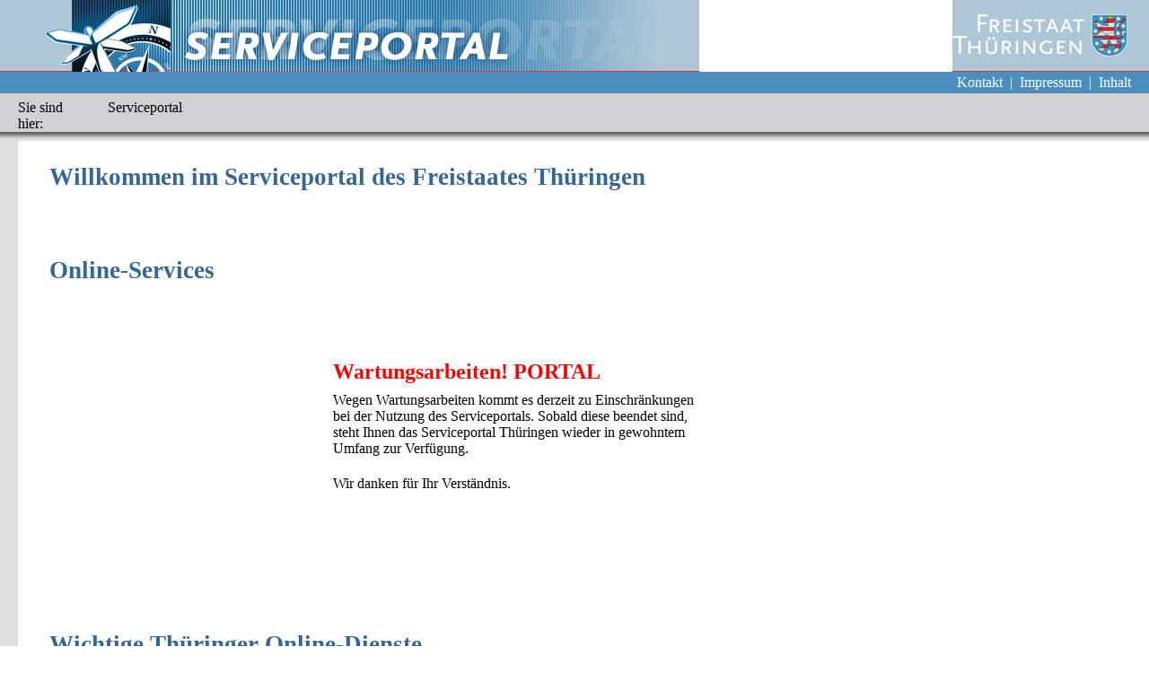

--- FILE ---
content_type: text/html
request_url: http://portal.thueringen.de/portal/page/portal/Serviceportal/Ausschreibungen
body_size: 24623
content:
<!DOCTYPE HTML PUBLIC "-//W3C//DTD HTML 4.01 Transitional//EN" "http://www.w3.org/TR/html4/loose.dtd">
<html lang="de">

<head>
    <meta http-equiv="Content-Type" content="text/html; charset=UTF-8">
    <meta http-equiv="cache-control" content="no-cache">
    <meta http-equiv="Pragma" content="no-cache">
    <meta http-equiv="expires" content="0">
    <title>Serviceportal Th&uuml;ringen</title>
    <link rel="stylesheet" type="text/css" href="/css/screen.css">
</head>

<body>
    <table width="100%" border="0" cellspacing="0" cellpadding="0" summary="" background="img/bg_header.gif" >
        <!-- obere Kopfzeile mit Logo -->
        <tr>
            <td>
                <div class="header">
                    <img src="/img/header_vignette.gif" alt="Serviceportal" border="0" width="779" height="80">
                </div>
            </td>
            <td>
                <div class="header" align="right">
                    <a href="http://www.thueringen.de/" target="_blank">
                        <img src="/img/header_text.gif" alt="Freistaat Th&uuml;ringen" border="0" width="219" height="80"></a>
                </div>
            </td>
        </tr>
        <!-- 2. Kopfzeile mit Servicelinks -->
        <tr>
            <td colspan="2" style="background-color: #CED0D1;">
                <div class="header_2">
                   <div class="inner clearfix">
                        <ul id="linklistService">

                            <a href="mailto:support@servicecenter.thueringen.de">Kontakt</a>&nbsp;&nbsp;|&nbsp;
                            <a target="_self" href="impressum.html">Impressum</a>&nbsp;&nbsp;|&nbsp;
                            <a target="_self" href="sitemap.html">Inhalt</a>
                        </ul>
                   </div>
                </div>
            </td>
        </tr>
        <tr>
        <td bgcolor="#CFD1D2" height="30" colspan="2">
          <DIV style="width:75px;padding-top:7px;padding-left:20px;float:left;">Sie sind hier:</div>
          <div style="padding-top:7px; padding-left:120px;">Serviceportal</div></td>
        </tr>
        <tr>
        <td background="/img/shadow_top_left.gif" height="10" colspan="2"></td>
        </tr>
    </table>

        <table width="100%" border="0" cellpadding="0" cellspacing="0" >
                <tr>
                        <td bgcolor="#DFE0DD" width="20px" >&nbsp;</td>
                        <td style="padding-left: 15px; padding-top: 25px;">
                          <div class="colCenter" style="padding-bottom:10px;">
                             <font class="header"><b>Willkommen im Serviceportal des Freistaates Th&uuml;ringen</b></font>
                          </div>
                          <div class="colCenter">
                             <font class="header"><br><b>Online-Services</b></font>
                             <font size="1"><br></font>
                               <table border="0" width="900" cellpadding="0" cellspacing="0">
                                 <tbody>
                                   <tr>
                                     <td>
                                      <!--<img src="/img/images/Dienste_Wartung.jpg" border="0" width="902" height="252">-->
                                      <DIV style="width:414px;height:235px;background-image:url(img/images/Dienste_Wartung.png);background-repeat:no-repeat;padding-left:316px;padding-top:65px;padding-right:170px">
                                      <div class="wartung"><b>Wartungsarbeiten! PORTAL</b></div><DIV style="width:410px;padding-top:10px"><p>Wegen Wartungsarbeiten kommt es derzeit zu Einschr&auml;nkungen bei der Nutzung des Serviceportals. Sobald diese beendet sind, steht Ihnen das Serviceportal Th&uuml;ringen wieder in gewohntem Umfang zur Verf&uuml;gung.</p><p style="padding-top:5px;">Wir danken f&uuml;r Ihr Verst&auml;ndnis.</p></DIV>

                                     </td><br>
                                   </tr>
                                 </tbody>
                               </table>
                          </div><br><br>
<DIV class=colCenter>
<H2 class=portal>Wichtige Th&uuml;ringer Online-Dienste</H2>
<TABLE border=0 cellSpacing=2 cellPadding=0 width=900>
<COLGROUP>
<COL width="47%">
<COL width="6%">
<COL width="47%"></COLGROUP>
<TBODY>
<TR>
<TD>
<TABLE>
<TBODY>
<TR>
<TD style="PADDING-BOTTOM: 3px; PADDING-LEFT: 10px; PADDING-TOP: 3px" class=online colSpan=2>
<H3 class=onlineservices>Ausschreibungen Th&uuml;ringen <A class=redneu>(NEU)</A></H3></TD></TR>
<TR>
<TD><A title="Dieser Link &ouml;ffnet das Angebot Vergabeplattform des Bundes in einem neuen Fenster." href="http://www.evergabe-online.de/home" target=_blank><IMG alt="eVergabe online, dieser Link &ouml;ffnet ein neues Fenster." src="/img/images/e-vergabe.gif" width=150 height=97> </A></TD>
<TD style="PADDING-LEFT: 15px; PADDING-TOP: 15px">
<P class=lang>Wegen technischen Gr&uuml;nden finden Sie hier nicht die aktuellen elektronisch ver&ouml;ffentlichten Ausschreibungen des Freistaats Th&uuml;ringen und die Ausschreibungen der Bundesverwaltung in Th&uuml;ringen. Sondern werden direkt zur Vergabeplattform des Bundes weitergeleitet.<BR><A class=online title="Dieser Link &ouml;ffnet das Angebot Vergabeplattform des Bundes in einem neuen Fenster." href="http://www.evergabe-online.de/home" target=_blank><IMG alt="Dieser Link &ouml;ffnet das Angebot eVergabe-online in einem neuen Fenster." src="/img/pfeil_in.gif" width=14 height=9>mehr &gt;&gt; </A></P></TD></TR></TBODY></TABLE></TD>
<TD></TD>
<TD>
<TABLE>
<TBODY>
<TR>
<TD style="PADDING-BOTTOM: 3px; PADDING-LEFT: 10px; PADDING-TOP: 3px" class=online colSpan=2>
<H3 class=onlineservices>Breitbandportal "Th&uuml;ringen-Online.de"</H3></TD></TR>
<TR>
<TD><A title="Dieser Link &ouml;ffnet das Breitbandportal Th&uuml;ringen-Online.de in einem neuen Fenster." href="http://www.thueringen-online.de/" target=_blank><IMG alt="Breitbandportal Th&uuml;ringen-Online.de, dieser Link &ouml;ffnet ein neues Fenster." src="/img/images/breitband_komp_zentrum.gif" width=150 height=97> </A></TD>
<TD style="PADDING-LEFT: 15px; PADDING-TOP: 15px">
<P class=lang>Das Breitbandkompetenzzentrum Th&uuml;ringen unterst&uuml;tzt alle interessierten B&uuml;rger, Kommunen und Unternehmen, sich auf dieser interaktiven Plattform &uuml;ber den Ausbauprozess zu informieren und sich aktiv daran zu beteiligen.<BR><A class=online title="Dieser Link &ouml;ffnet das Angebot Breitbandportal Th&uuml;ringen-Online.de in einem neuen Fenster." href="http://www.thueringen-online.de/" target=_blank><IMG alt="Dieser Link &ouml;ffnet das Angebot Breitbandportal Th&uuml;ringen-Online.de in einem neuen Fenster." src="/img/pfeil_in.gif" width=14 height=9>mehr &gt;&gt; </A></P></TD></TR></TBODY></TABLE></TD></TR>
<TR class=hoehe>
<TD colSpan=3></TD></TR>
<TR>
<TD>
<TABLE>
<TBODY>
<TR>
<TD style="PADDING-BOTTOM: 3px; PADDING-LEFT: 10px; PADDING-TOP: 3px" class=online colSpan=2>
<H3 class=onlineservices>Radroutenplaner</H3></TD></TR>
<TR>
<TD><A title="Dieser Link &ouml;ffnet das Angebot Radroutenplaner Th&uuml;ringen in einem neuen Fenster." href="http://radroutenplaner.thueringen.de/" target=_blank><IMG alt="Radroutenplaner Th&uuml;ringen, dieser Link &ouml;ffnet ein neues Fenster." src="/img/images/radroute_logo.gif" width=150 height=97> </A></TD>
<TD style="PADDING-LEFT: 15px; PADDING-TOP: 15px">
<P class=lang>Der kostenlose Radroutenplaner beinhaltet das komplette Th&uuml;ringer Radwegenetz, Reiseziele und Sehensw&uuml;rdigkeiten f&uuml;r Anf&auml;nger und Profis. Lassen Sie sich Ihre individuelle Route berechnen und entdecken Sie Th&uuml;ringen auf dem Rad.<BR><A class=online title="Dieser Link &ouml;ffnet das Angebot Radroutenplaner Th&uuml;ringen in einem neuen Fenster." href="http://radroutenplaner.thueringen.de/" target=_blank><IMG alt="Dieser Link &ouml;ffnet das Angebot Radroutenplaner Th&uuml;ringen in einem neuen Fenster." src="/img/pfeil_in.gif" width=14 height=9>mehr &gt;&gt; </A></P></TD></TR></TBODY></TABLE></TD>
<TD></TD>
<TD>
<TABLE>
<TBODY>
<TR>
<TD style="PADDING-BOTTOM: 3px; PADDING-LEFT: 10px; PADDING-TOP: 3px" class=online colSpan=2>
<H3 class=onlineservices>Einheitlicher Ansprechpartner</H3></TD></TR>
<TR>
<TD><A title="Dieser Link &ouml;ffnet das Angebot Einheitlicher Ansprechpartner in einem neuen Fenster." href="http://www.einheitliche-stelle.thueringen.de/" target=_blank><IMG alt="Einheitlicher Ansprechpartner, dieser Link &ouml;ffnet ein neues Fenster." src="/img/images/einheitlicher_ansprechpartner.gif" width=150 height=97> </A></TD>
<TD style="PADDING-LEFT: 15px; PADDING-TOP: 15px">
<P class=lang>Unternehmerinnen und Unternehmer aus den L&auml;ndern Europas k&ouml;nnen hier unkompliziert Beh&ouml;rdeng&auml;nge abwickeln ohne selbst viele Wege zu gehen.<BR><A class=online title="Dieser Link &ouml;ffnet das Angebot Einheitlicher Ansprechpartner in einem neuen Fenster." href="http://www.einheitliche-stelle.thueringen.de/" target=_blank><IMG alt="Dieser Link &ouml;ffnet das Angebot Einheitlicher Ansprechpartner in einem neuen Fenster." src="/img/pfeil_in.gif" width=14 height=9>mehr &gt;&gt; </A></P></TD></TR></TBODY></TABLE></TD></TR>
<TR class=hoehe>
<TD colSpan=3></TD></TR>
<TR>
<TD>
<TABLE>
<TBODY>
<TR>
<TD style="PADDING-BOTTOM: 3px; PADDING-LEFT: 10px; PADDING-TOP: 3px" class=online colSpan=2>
<H3 class=onlineservices>Baustelleninformationssystem</H3></TD></TR>
<TR>
<TD><A title="Dieser Link &ouml;ffnet das Baustelleninformationssystem in einem neuen Fenster." href="http://www.baustelleninfo.thueringen.de/" target=_blank><IMG alt="Baustelleninformationssystem, dieser Link &ouml;ffnet ein neues Fenster." src="/img/images/baustelleninfo.gif" width=150 height=97> </A></TD>
<TD style="PADDING-LEFT: 15px; PADDING-TOP: 15px">
<P class=lang>Hier informieren wir &uuml;ber aktuelle Baustellen, Sperrungen und Umleitungen auf Stra&szlig;en im Freistaat Th&uuml;ringen und auf den Autobahnen im gesamten Bundesgebiet.<BR><A class=online title="Dieser Link &ouml;ffnet das Baustelleninformationssystem in einem neuen Fenster." href="http://www.baustelleninfo.thueringen.de/" target=_blank><IMG alt="Dieser Link &ouml;ffnet das Angebot Baustelleninformationssystem in einem neuen Fenster." src="/img/pfeil_in.gif" width=14 height=9>mehr &gt;&gt; </A></P></TD></TR></TBODY></TABLE></TD>
<TD></TD>
<TD>
<TABLE>
<TBODY>
<TR>
<TD style="PADDING-BOTTOM: 3px; PADDING-LEFT: 10px; PADDING-TOP: 3px" class=online colSpan=2>
<H3 class=onlineservices>Th&uuml;ringer Schulportal</H3></TD></TR>
<TR>
<TD><A title="Dieser Link &ouml;ffnet das Schulportal Th&uuml;ringen in einem neuen Fenster." href="http://www.schulportal-thueringen.de/web/guest/home" target=_blank><IMG alt="Schulportal Th&uuml;ringen, dieser Link &ouml;ffnet ein neues Fenster" src="/img/images/schulportal.jpg" width=150 height=97> </A></TD>
<TD style="PADDING-LEFT: 15px; PADDING-TOP: 15px">
<P class=lang>Schwerpunkte des Onlineangebotes liegen in der Unterst&uuml;tzung der Schulen mit einem modernen Informations- und Kommunikationsmedium, in einer zeitgem&auml;&szlig;en Datenpflege sowie im ...<BR><A class=online title="Dieser Link &ouml;ffnet das Angebot Th&uuml;ringer Schulportal in einem neuen Fenster." href="http://www.schulportal-thueringen.de/web/guest/home" target=_blank><IMG alt="Dieser Link &ouml;ffnet das Th&uuml;ringer Schulportal in einem neuen Fenster." src="/img/pfeil_in.gif" width=14 height=9>mehr &gt;&gt; </A></P></TD></TR></TBODY></TABLE></TD></TR>
<TR class=hoehe>
<TD colSpan=3></TD></TR>
<TR>
<TD>
<TABLE>
<TBODY>
<TR>
<TD style="PADDING-BOTTOM: 3px; PADDING-LEFT: 10px; PADDING-TOP: 3px" class=online colSpan=2>
<H3 class=onlineservices>Zentraler Th&uuml;ringer Formularservice</H3></TD></TR>
<TR>
<TD><A title="Dieser Link &ouml;ffnet den Formularservice." href="Formularservice.html" target=_parent><IMG alt="Dieser Link &ouml;ffnet den Formularservice" src="/img/images/formularservice.jpg" width=150 height=97> </A></TD>
<TD style="PADDING-LEFT: 15px; PADDING-TOP: 15px">
<P class=lang>Der Zentrale Th&uuml;ringer Formularservice bietet Ihnen eine Auswahl aktueller und rechtsg&uuml;ltiger Formulare f&uuml;r eine Antragstellung bei Th&uuml;ringer Beh&ouml;rden.<BR><A class=online title="Dieser Link &ouml;ffnet den Formularservice." href="Formularservice.html" target=_parent><IMG alt="Dieser Link &ouml;ffnet den Formularservice." src="/img/pfeil_in.gif" width=14 height=9>mehr &gt;&gt; </A></P></TD></TR></TBODY></TABLE></TD>
<TD>&nbsp; </TD>
<TD>
<TABLE>
<TBODY>
<TR>
<TD style="PADDING-BOTTOM: 3px; PADDING-LEFT: 10px; PADDING-TOP: 3px" class=online colSpan=2>
<H3 class=onlineservices>Th&uuml;ringen f&uuml;r Kinder</H3></TD></TR>
<TR>
<TD><A title="Dieser Link &ouml;ffnet das Angebot Th&uuml;ringen f&uuml;r Kinder in einem neuen Fenster." href="http://www.thueringen-fuer-kinder.de/" target=_blank><IMG alt="Th&uuml;ringen f&uuml;r Kinder, dieser Link &ouml;ffnet ein neues Fenster." src="/img/images/thueringen_fuer_kinder.jpg" width=150 height=97> </A></TD>
<TD style="PADDING-LEFT: 15px; PADDING-TOP: 15px">
<P class=lang>Hier finden Kinder jede Menge Interessantes &uuml;ber Th&uuml;ringen von der Geografie &uuml;ber Geschichte bis zur Politik. Ein Lexikon, das die wichtigsten Begriffe erkl&auml;rt, gibt es auch.<BR><A class=online title="Dieser Link &ouml;ffnet das Angebot Th&uuml;ringen f&uuml;r Kinder in einem neuen Fenster." href="http://www.thueringen-fuer-kinder.de/" target=_blank><IMG alt="Th&uuml;ringen f&uuml;r Kinder, dieser Link &ouml;ffnet ein neues Fenster." src="/img/pfeil_in.gif" width=14 height=9>mehr &gt;&gt; </A></P></TD></TR></TBODY></TABLE></TD></TR>
<TR class=hoehe>
<TD colSpan=3></TD></TR>
<TR>
<TD>
<TABLE>
<TBODY>
<TR>
<TD style="PADDING-BOTTOM: 3px; PADDING-LEFT: 10px; PADDING-TOP: 3px" class=online colSpan=2>
<H3 class=onlineservices>B&uuml;rokratieabbau</H3></TD></TR>
<TR>
<TD><A title="Dieser Link &ouml;ffnet das Angebot B&uuml;rokratieabbau in einem neuen Fenster." href="http://www.thueringen.de/de/justiz/normenpruefung/kontaktformular" target=_blank><IMG alt="B&uuml;rokratieabbau, dieser Link &ouml;ffnet ein neues Fenster." src="/img/images/buerokratieabbau_150.jpg" width=150 height=97> </A></TD>
<TD style="PADDING-LEFT: 15px; PADDING-TOP: 15px">
<P class=lang>Liebe Th&uuml;ringerinnen und Th&uuml;ringer, wir ben&ouml;tigen Ihre Mithilfe. Sagen Sie uns, welche Regelungen aus Ihrer Sicht zu kompliziert oder &uuml;berfl&uuml;ssig sind - oder Sie im &Uuml;berma&szlig; belasten...<BR><A class=online title="Dieser Link &ouml;ffnet das Angebot B&uuml;rokratieabbau in einem neuen Fenster." href="http://www.thueringen.de/de/justiz/normenpruefung/kontaktformular" target=_blank><IMG alt="Dieser Link &ouml;ffnet das Angebot B&uuml;rokratieabbau in einem neuen Fenster." src="/img/pfeil_in.gif" width=14 height=9>mehr &gt;&gt; </A></P></TD></TR></TBODY></TABLE></TD>
<TD>&nbsp; </TD>
<TD>
<TABLE>
<TBODY>
<TR>
<TD style="PADDING-BOTTOM: 3px; PADDING-LEFT: 10px; PADDING-TOP: 3px" class=online colSpan=2>
<H3 class=onlineservices>Wirtschaftsstandort Th&uuml;ringen</H3></TD></TR>
<TR>
<TD><A title="Dieser Link &ouml;ffnet das Angebot Wirtschaftsstandort Th&uuml;ringen in einem neuen Fenster." href="http://www.thueringen.de/de/tmwta/wirtschaft/wirtschaftsstandort/" target=_blank><IMG alt="Wirtschaftsstandort Th&uuml;ringen, dieser Link &ouml;ffnet ein neues Fenster. Quelle: ersol Solar Energy AG" src="/img/images/wirtschaftsstandort.jpg" width=150 height=97> </A></TD>
<TD style="PADDING-LEFT: 15px; PADDING-TOP: 15px">
<P class=lang>Th&uuml;ringen ist ein traditionsreicher Industriestandort in Deutschland. Hier steht die Wiege des Zeiss- und des Schott-Konzerns. Hier ist vor mehr als 100 Jahren eine der ersten...<BR><A class=online title="Dieser Link &ouml;ffnet das Angebot Wirtschaftsstandort Th&uuml;ringen in einem neuen Fenster." href="http://www.thueringen.de/de/tmwta/wirtschaft/wirtschaftsstandort/" target=_blank><IMG alt="Dieser Link &ouml;ffnet das Angebot Wirtschaftsstandort Th&uuml;ringen in einem neuen Fenster." src="/img/pfeil_in.gif" width=14 height=9>mehr &gt;&gt; </A></P></TD></TR></TBODY></TABLE></TD></TR>
<TR class=hoehe>
<TD colSpan=3></TD></TR>
<TR>
<TD>
<TABLE>
<TBODY>
<TR>
<TD style="PADDING-BOTTOM: 3px; PADDING-LEFT: 10px; PADDING-TOP: 3px" class=online colSpan=2>
<H3 class=onlineservices>Tourismus</H3></TD></TR>
<TR>
<TD><A title="Dieser Link &ouml;ffnet das Angebot Tourismus in Th&uuml;ringen in einem neuen Fenster." href="http://www.thueringen-tourismus.de/" target=_blank><IMG alt="Tourismus in Th&uuml;ringen, dieser Link &ouml;ffnet ein neues Fenster." src="/img/images/tourismus.jpg" width=150 height=97> </A></TD>
<TD style="PADDING-LEFT: 15px; PADDING-TOP: 15px">
<P class=lang>Entdecken Sie St&auml;dte und Kultur, Wellness und Gesundheit, Natur und Wandern, <SPAN lang=en>Mountainbiking</SPAN> und Kanufahren sowie Tagungen und Kongresse im Reiseland Th&uuml;ringen. Nutzen Sie unsere Angebote.<BR><A class=online title="Dieser Link &ouml;ffnet das Angebot Tourismus in Th&uuml;ringen in einem neuen Fenster." href="http://www.thueringen-tourismus.de/" target=_blank><IMG alt="Dieser Link &ouml;ffnet das Angebot Th&uuml;ringen-Tourismus in einem neuen Fenster." src="/img/pfeil_in.gif" width=14 height=9>mehr &gt;&gt; </A></P></TD></TR></TBODY></TABLE></TD>
<TD>&nbsp; </TD>
<TD>
<TABLE>
<TBODY>
<TR>
<TD style="PADDING-BOTTOM: 3px; PADDING-LEFT: 10px; PADDING-TOP: 3px" class=online colSpan=2>
<H3 class=onlineservices>F&ouml;rderprogramme</H3></TD></TR>
<TR>
<TD><A title="Dieser Link &ouml;ffnet das Portal der Th&uuml;ringer Aufbaubank in einem neuen Fenster." href="https://portal.aufbaubank.de/" target=_blank><IMG alt="Th&uuml;ringer Aufbaubank, dieser Link &ouml;ffnet ein neues Fenster." src="/img/images/foerderprogramme.jpg" width=150 height=97> </A></TD>
<TD style="PADDING-LEFT: 15px; PADDING-TOP: 15px">
<P class=lang>Auf dem TAB-Portal finden Sie F&ouml;rderprogramme der Th&uuml;ringer Aufbaubank. Sie k&ouml;nnen direkt im Internet F&ouml;rderantr&auml;ge stellen und verwalten.<BR><A class=online title="Dieser Link &ouml;ffnet das Portal der Th&uuml;ringer Aufbaubank in einem neuen Fenster." href="https://portal.aufbaubank.de/" target=_blank><IMG alt="Dieser Link &ouml;ffnet das Portal der Aufbaubank in einem neuen Fenster" src="/img/pfeil_in.gif" width=14 height=9>mehr &gt;&gt; </A></P></TD></TR></TBODY></TABLE></TD></TR>
<TR class=hoehe>
<TD colSpan=3></TD></TR>
<TR>
<TD>
<TABLE>
<TBODY>
<TR>
<TD style="PADDING-BOTTOM: 3px; PADDING-LEFT: 10px; PADDING-TOP: 3px" class=online colSpan=2>
<H3 class=onlineservices>Landesrecht</H3></TD></TR>
<TR>
<TD><A title="Dieser Link &ouml;ffnet Landesrecht Th&uuml;ringen." href="http://landesrecht.thueringen.de/jportal/portal/page/bsthueprod.psml" target=_parent><IMG alt="Dieser Link &ouml;ffnet das Landesrecht Th&uuml;ringen" src="/img/images/landesrecht.jpg" width=150 height=97> </A></TD>
<TD style="PADDING-LEFT: 15px; PADDING-TOP: 15px">
<P class=lang>Mit dem Landesrecht Th&uuml;ringen stellt der Freistaat Th&uuml;ringen interessierten Nutzern geltende Gesetze und Verordnungen zur Recherche bereit.<BR><A class=online title="Dieser Link &ouml;ffnet das Landesrecht Th&uuml;ringen" href="http://landesrecht.thueringen.de/jportal/portal/page/bsthueprod.psml" target=_parent><IMG alt="Dieser Link &ouml;ffnet das Landesrecht Th&uuml;ringen." src="/img/pfeil_in.gif" width=14 height=9>mehr &gt;&gt; </A></P></TD></TR></TBODY></TABLE></TD>
<TD></TD>
<TD>
<TABLE>
<TBODY>
<TR>
<TD style="PADDING-BOTTOM: 3px; PADDING-LEFT: 10px; PADDING-TOP: 3px" class=online colSpan=2>
<H3 class=onlineservices>Geoproxy</H3></TD></TR>
<TR>
<TD><A title="Dieser Link &ouml;ffnet den Geoproxy" href="http://www.geoproxy.geoportal-th.de/geoclient" target=_parent><IMG alt="Dieser Link &ouml;ffnet den Geoproxy" src="/img/images/geoproxy.jpg" width=150 height=97> </A></TD>
<TD style="PADDING-LEFT: 15px; PADDING-TOP: 15px">
<P class=lang>Geodatenserver der Landes- und Kommunalverwaltung des Freistaates Th&uuml;ringen, Zugang zur Geodateninfrastruktur &uuml;ber <SPAN lang=en>Viewer ...</SPAN><BR><A class=online title="Dieser Link &ouml;ffnet den Geoproxy." href="http://www.geoproxy.geoportal-th.de/geoclient" target=_parent><IMG alt="Dieser Link &ouml;ffnet den Geoproxy." src="/img/pfeil_in.gif" width=14 height=9>mehr &gt;&gt; </A></P></TD></TR></TBODY></TABLE></TD></TR>
<TR class=hoehe>
<TD colSpan=3></TD></TR>
<TR>
<TD>
<TABLE>
<TBODY>
<TR>
<TD style="PADDING-BOTTOM: 3px; PADDING-LEFT: 10px; PADDING-TOP: 3px" class=online colSpan=2>
<H3 class=onlineservices>ELSTER - Elektronische Steuererkl&auml;rung</H3></TD></TR>
<TR>
<TD><A title="Dieser Link &ouml;ffnet das Angebot ELSTER in einem neuen Fenster." href="https://www.elster.de/elfo_home.php" target=_blank><IMG alt="ELSTER, dieser Link &ouml;ffnet ein neues Fenster." src="/img/images/elster.jpg" width=150 height=97> </A></TD>
<TD style="PADDING-LEFT: 15px; PADDING-TOP: 15px">
<P class=lang>Mit ElsterFormular k&ouml;nnen Sie Ihre Steuererkl&auml;rung am PC ausf&uuml;llen und anschlie&szlig;end mit ELSTER per Internet an die Steuerverwaltung &uuml;bermitteln.<BR><A class=online title="Dieser Link &ouml;ffnet das Angebot ELSTER in einem neuen Fenster." href="https://www.elster.de/elfo_home.php" target=_blank><IMG alt="Dieser Link &ouml;ffnet ELSTER in einem neuen Fenster." src="/img/pfeil_in.gif" width=14 height=9>mehr &gt;&gt; </A></P></TD></TR></TBODY></TABLE></TD>
<TD></TD>
<TD>
<TABLE>
<TBODY>
<TR>
<TD style="PADDING-BOTTOM: 3px; PADDING-LEFT: 10px; PADDING-TOP: 3px" class=online colSpan=2>
<H3 class=onlineservices>Brosch&uuml;ren und Infomaterial</H3></TD></TR>
<TR>
<TD><A title="Brosch&uuml;ren und Infomaterial, dieser Link &ouml;ffnet ein neues Fenster." href="http://www.thueringen.de/de/publikationen/start.asp" target=_blank><IMG alt="Brosch&uuml;ren und Infomaterial, dieser Link &ouml;ffnet ein neues Fenster." src="/img/images/infomaterial.jpg" width=150 height=97> </A></TD>
<TD style="PADDING-LEFT: 15px; PADDING-TOP: 15px">
<P class=lang>Hier k&ouml;nnen Sie nach Publikationen des Freistaates Th&uuml;ringen suchen. Die Dokumente stehen &uuml;berwiegend im PDF-Format zur Verf&uuml;gung.<BR><A class=online title="Brosch&uuml;ren und Infomaterial, dieser Link &ouml;ffnet ein neues Fenster." href="http://www.thueringen.de/de/publikationen/start.asp" target=_blank><IMG alt="Brosch&uuml;ren und Infomaterial, dieser Link &ouml;ffnet ein neues Fenster." src="/img/pfeil_in.gif" width=14 height=9>mehr &gt;&gt; </A></P></TD></TR></TBODY></TABLE></TD>
<TR class=hoehe>
<TD colSpan=3></TD></TR>
<TR>
<TD>
<TABLE>
<TBODY>
<TR>
<TD style="PADDING-BOTTOM: 3px; PADDING-LEFT: 10px; PADDING-TOP: 3px" class=online colSpan=2>
<H3 class=onlineservices>Zust&auml;ndigkeitsfinder</H3></TD></TR>
<TR>
<TD><A title="Dieser Link &ouml;ffnet den Zust&auml;ndigkeitsfinder" href="ZuFi.html"><IMG alt="Zust&auml;ndigkeitsfinder " src="/img/images/zufi.jpg" width=150 height=97> </A></TD>
<TD style="PADDING-LEFT: 15px; PADDING-TOP: 15px">
<P class=lang>Hier erfahren Sie, wo Sie den zust&auml;ndigen Ansprechpartner f&uuml;r Ihr Anliegen finden, welche Regelungen f&uuml;r Sie wichtig sind oder welche Formulare Sie ben&ouml;tigen.<BR><A class=online title="Dieser Link &ouml;ffnet den Zust&auml;ndigkeitsfinder" href="ZuFi.html"><IMG alt="Link zum Zust&auml;ndigkeitsfinder" src="/img/pfeil_in.gif" width=14 height=9>mehr &gt;&gt; </A></P></TD></TR></TBODY></TABLE></TD>
<TD></TD>
<TD>
<TABLE>
<TBODY>
<TR>
<TD style="PADDING-BOTTOM: 3px; PADDING-LEFT: 10px; PADDING-TOP: 3px" class=online colSpan=2>
<H3 class=onlineservices>Statistik</H3></TD></TR>
<TR>
<TD><A title="Statistik, dieser Link &ouml;ffnet ein neues Fenster." href="http://www.statistik.thueringen.de/datenbank/default2.asp" target=_blank><IMG alt="Statistik, dieser Link &ouml;ffnet ein neues Fenster." src="/img/images/statistik.jpg" width=150 height=97> </A></TD>
<TD style="PADDING-LEFT: 15px; PADDING-TOP: 15px">
<P class=lang>Das Th&uuml;ringer Landesamt f&uuml;r Statistik ist der Spezialist f&uuml;r Daten und Fakten aus Th&uuml;ringen. Hier k&ouml;nnen Sie nach den gew&uuml;nschten Sachdaten suchen.<BR><A class=online title="Statistik, dieser Link &ouml;ffnet ein neues Fenster." href="http://www.statistik.thueringen.de/seite.asp?aktiv=dat01%26startbei=datenbank/default2.asp" target=_blank><IMG alt="Statistik, dieser Link &ouml;ffnet ein neues Fenster." src="/img/pfeil_in.gif" width=14 height=9> mehr &gt;&gt; </A></TD></TR>
<TR class=hoehe>
<TD colSpan=3></TD></TR></TBODY></TABLE>
</DIV>
</td>
</tr>
</table>
</body>
</html>

--- FILE ---
content_type: text/css
request_url: http://portal.thueringen.de/css/screen.css
body_size: 8475
content:
@charset "utf-8";
/** 
* Stylesheet fuer das Thueringer Seviceportal
* 
* @copy 2008 <i-D> internet + Design GmbH & Co. KG; http://www.i-d.de/
* @author Niels Bobogk <n.bobogk@i-d.de>
*/

/* 01. Allgemeines
----------------------------------------------------------------------*/
* {
	margin: 0;
	padding: 0;
	font-family: inherit;
}
font {
	font-family: inherit !important;
/*	color: inherit !important;*/
	font-size: 1em !important;
	background: none !important;
	line-height: inherit !important;
	margin: 0 !important;
	padding: 0 !important;
	display: inline !important;
}
body {
	font: 71.9%/1.3em Arial, Verdana, Helvetica, sans-serif normal;
	color: #000;
	/*background: #FFFFFF;*/
}
img {
	border: none;
}
img.start{
  border: none;
  float: right;
  margin: 0 0 0 0;
}

a {
	text-decoration: none;
	color: #000;
}
a:hover,
a:focus,
a:active {
	text-decoration: underline;
	background-color:#C0C0C0;
	color: #C94105 !important;
}
h1 {
	font-size: 2.0em;
	margin: 0 0 1.8em 0;
}
h2 {
	font-size: 1.6em;
	margin: 0 0 1.5em 0;
}
h3 {
	font-size: 1.2em;
	margin: 0 0 1em 0;
}
h4 {
	font-size: 1.5em;
	margin: 1em 0 0 0;
}
p,
ul,
ol {
	margin: 0 0 1em 0;
}
td {
	vertical-align: top;
}
	

/* 02. Layout
----------------------------------------------------------------------*/
div.header {
	height: 80px;
	background: url(../img/layout/bg_header.gif) repeat-x;
	overflow: hidden; /* IE 6 interpretiert Leerzeichen */
}
div.header_2 {
	background: #4B8EC0 url(../img/layout/bg_linkListService_1.gif) -15px 0 repeat-y;
	margin: 0 0 0 0px;
}
div.header_2 div.inner {
	border-bottom: 1px solid #608394;
	background: url(../img/layout/bg_linkListService_2b.gif) -15px 0 no-repeat;
}
div.colLeft {
	width: 120px;
	height: 100%;
	background: #dfe0dd url(../img/layout/shadow_top_left.gif) repeat-x;
	border-right: 1px solid #333;
	min-height: 1500px;
	padding: 30px 0 0 0;
	position: relative;
}
div.colCenterHeader {
	width: 100%;
	background: #fff url(../img/layout/shadow_top_center.gif) repeat-x;
	padding: 0 0 0 0;
}
div.colCenter {
	width: 95%;
}
div.colCenterStart {
	width:  68%;
	padding:  0 0 0 1.7%;
}
div.colRight {
	width: 25px;
	height: 100%;
	background: #dfe0dd url(../img/layout/shadow_top_left.gif) repeat-x;
	min-height: 2050px;
	padding: 30px 0 0 0;
}

/* 03. Navigation
----------------------------------------------------------------------*/
ul#linklistService {
	color: #fff;
	float: right;
	list-style-type: none;
	line-height: 1em;
	margin: 4px 20px 3px 0;
}
ul#linklistService li {
	float: left;
	padding: 0 5px;
	border-right: 1px solid #fff;
}
ul#linklistService li.last {
	border: none;
}
ul#linklistService * {
	color: #fff /*!important;*/
}
p.breadcrumbs {
	margin: 10px 20px;
}

ul#appNavi {
	list-style-type: none;
}
ul#appNavi li {
	margin: 0 0 25px 10px;
	clear: left;
}
ul#appNavi a {
	position: relative;
	display: block;
	border-top: 1px solid #b7b7b7;
	padding: 5px 5px 0 10px;
	background: url(../img/icon_navi_intern.gif) 70px 2px no-repeat;
	line-height: 1.1em;
	zoom: 1;
}
ul#appNavi a.extern {
	background: url(../img/icon_navi_extern.gif) 70px 2px no-repeat;
}
ul#appNavi a img {
	position: absolute;
	top: -15px;
	left: 10px;
}
ul#appNavi a:hover,
ul#appNavi a:focus,
ul#appNavi a.active {
	border-color: #f00;
	text-decoration: none;
}
ul#appNavi a:hover img,
ul#appNavi a:focus img,
ul#appNavi a.active img {
	border: 1px solid #f00;
	top: -16px;
	left: 9px;
}

/* 04. Formulare
----------------------------------------------------------------------*/



/* 05. Content
----------------------------------------------------------------------*/
div.colLeft * {
	color: #666;
}
div.colLeft * {
	font-size: 1em;
	font-weight: normal;
	color: inherit !important;
}
div.colLeft h1 {
	margin: 0 5px 2em 20px;
	height: 2.6em;
	overflow: hidden;
}
div.colCenter {
	margin: 0 5px 2em 20px;
}

div.startApp {
	border-top: 1px solid #f00;
	min-width: 140px;
	margin: auto;
	padding: 10px 0 0 180px;
}
table.startApp td.left {
	padding: 0 20px 20px 20px;
	vertical-align: top;
}
table.startApp td.right {
	padding: 0 40px 20px 20px;
	vertical-align: top;
}
div.startApp img {
	float: left;
	margin: -10px 0 0 -180px;
}
div.startApp a {
	font-weight: bold;
	text-decoration: underline;
}

div.otherApp {
	border-top: 1px solid #f00;
	min-width: 115px;
	margin: auto;
	padding: 10px 0 0 130px;
}
table.otherApp td.left {
	padding: 0 20px 20px 20px;
	vertical-align: top;
}
table.otherApp td.right {
	padding: 0 40px 20px 20px;
	vertical-align: top;
}
div.otherApp img {
	float: left;
	margin: -10px 0 0 -130px;
}
div.otherApp a {
	font-weight: bold;
	text-decoration: underline;
}

/* 06. Sonstiges
----------------------------------------------------------------------*/
.clearfix:after {
	content: "."; 
	display: block; 
	height: 0; 
	clear: both; 
	visibility: hidden;
}
.clearfix {display: inline-block;}
/* Hides from IE-mac \*/
* html .clearfix {height: 1%;}
.clearfix {display: block;}
/* End hide from IE-mac */



/* 07. IE < 7
----------------------------------------------------------------------*/
* html div.colLeft,
* html div.colRight {
	height: 1700px;
}
* html ul#linklistService {
	margin: 4px 10px 3px 0;
}
font.blue {
 color: #074D76;
 }
font.blue1 {
 color: #074D76;
 font-size: 1.7em !Important;
 }
font.green {
 color: #789C00;
 font-size: 1.7em !Important; 
 }
font.orange {
 color: #EA9B19;
 font-size: 1.7em !Important;
 }
font.red {
 color: #800000;
 font-size: 1.7em !Important;
 }
font.white {
 color: #FFFFFF;
 font-size: 1.3em !Important;
 }
font.grey {
 color: #B4B4B4;
 }
td.blue {
 bgcolor: #eef2fb;
 background-color: #eef2fb;
 }
font.header {
 color: #336699;
 font-size: 1.7em !Important;
 }
div.colCenter1 {
	width: 95%;
	margin: 0 5px 0em 20px;
}
font.titleorimageid218149siteid73{
 color: #336699;
 font-size: 1.7em !Important;
}
font.rednormal {
 color: red;
}
font.redneu {
 color: #980C0F;
 font-size: 1.3em !Important;
 font-weight: bold;
}


/* 07. Online Services
----------------------------------------------------------------------*/
table.services {
 height: 250;
}
tr.hoehe {
 height: 18px;
}
td.services {
 
 background-image: url(/ExternNew/img/layout_new/table_bg.jpg);
 background-repeat: reapeat-x;
}
td.services1 {
 
 background-color: #EEF2FB;
}
td.hoehe11 {
 height: 11px;
}
td.hoehe12 {
 height: 12px;
}
td.hoehe13 {
 height: 13px;
}
td.hoehe14 {
 height: 14px;
}
td.hoehe15 {
 height: 15px;
}
a.services {
 color: #606060; 
}
a.redneu {
 /*color: #980C0F!Important;*/
 background-color: #3477a9;
 color: #FFFBB5!Important;
 font-size: 1.1em !Important;
 font-weight: bold;
 text-decoration: none;
}
a.online {
 color: #0080c0; 
}
a.path {
 padding-left: 15px;
}
a.nobr {
 white-space: nowrap
}
h3.buerger {
        font-size: 1.7em !Important;
        margin: 0 0 0.2em 0;
        /*color: #789C00;*/
		color: #5C8000;
}
h3.unternehmen {
        font-size: 1.7em !Important;
        margin: 0 0 0.2em 0;
        /*color: #EA9B19;;*/
		color: #583112;
}
h3.service {
        font-size: 1.7em !Important;
        margin: 0 0 0.2em 0;
        color: #800000;

}
h3.marked {
        font-size: 1.7em !Important;
        margin: 0 0 0.2em 0;
        color: #074D76;
        font-weight: 900;
}
h3.onlineservices {
        font-size: 1.0em !Important;
        margin: 0 0 0 0;
        color: #FFFFFF;
        font-weight: 900;
}
h1.portal {
        color: #336699;
        font-size: 1.7em !Important;
        margin: 0 0 1em 0; 
}
h2.portal {
        color: #336699;
        font-size: 1.7em !Important;
        margin: 0 0 1em 0; 
}
td.online {
        color: #FFFFFF;
        font-size: 1.3em !Important;
        background-color: #3477A9;
}
td.online_height {
        height: 20px;
}

div.header_right {
	height: 80px;
	background: url(../img/layout/bg_header.gif) repeat-x;
	overflow: hidden; /* IE 6 interpretiert Leerzeichen */
	text-align: right;
}
table.bg {
  width:80%;
  height:70%;
  background:#ffffff url(../img/bg_header.gif) repeat ;
  margin:0pt auto;
}

table.online {
  height: 230px;
}

label, input, select { /* Alle Labels UND Formularelemente ausw�hlen */
  display: block;
  float: left;
  font-size: 1em;
  /* width: 100px;  Breite.*/
}
li{
        /*background-image: url(pfeil_in.gif) 70px 2px no-repeat;*/
        /*background-repeat: no-repeat;*/
        list-style: none;
        padding: 0 0 0 20px;
}

p.lang {
 margin: 0 0 0 0;
}
div.wartung {
 margin: 4px 10px 3px 0;
 line-height: 20px;
 color: #FF0000;
 font-size: 1.5em !Important;
 text-weight: bold;
}